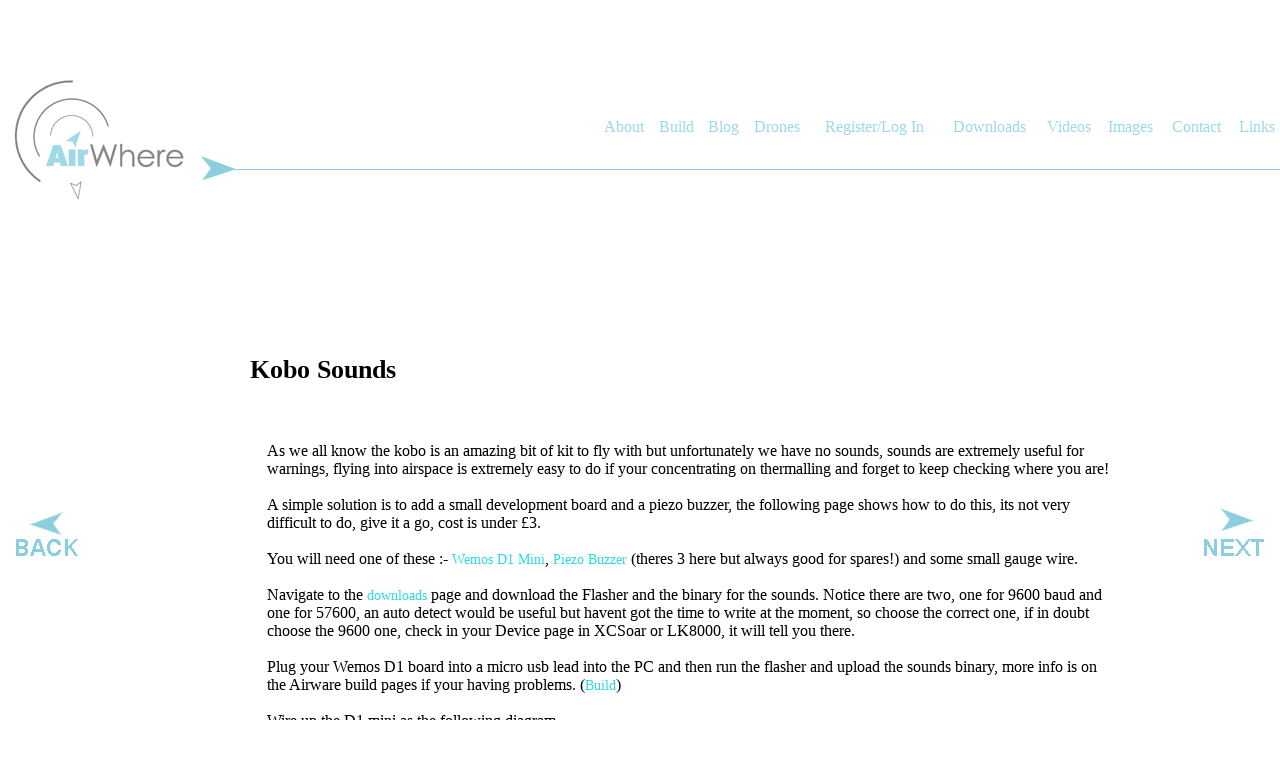

--- FILE ---
content_type: text/html; charset=UTF-8
request_url: http://www.air-ware.co.uk/kobo-sounds.php
body_size: 4231
content:
<html>
 <head>
  <title>AirWhere - Paragliding Detection System - See Other Pilots in Realtime</title>
  <link rel="stylesheet" type="text/css" href="css/airware.css">
  <style type="text/css">
       html { height: 100%;width 100% }
       html { height: 100% ;width 100%}
       body { height: 100%; margin: 0px; dding: 0px }
       #map { height: 100%;width 100% }
   </style>
  <link rel="stylesheet" type="text/css" href="resources/UberGallery.css" />
  <link rel="stylesheet" type="text/css" href="resources/colorbox/1/colorbox.css" />
  <script type="text/javascript" src="//ajax.googleapis.com/ajax/libs/jquery/1.10.2/jquery.min.js"></script>
  <script type="text/javascript" src="resources/colorbox/jquery.colorbox.js"></script>
 <script type="text/javascript">
   $(document).ready(function(){
       $("a[rel='colorbox']").colorbox({maxWidth: "90%", maxHeight: "90%", opacity: ".5"});
   });
</script>
 </head>
 <body>
  <div width=100% height=100%>
   <table width=100% height=100% border=0 cellspacing=0 cellpadding=0 align=center valign=middle>
    <tr>
     <td align=right height=25 bgcolor=#ffffff colspan=5>
</td>
    <tr>
     <td height=144 width=198><a href=/><img border=0 src=paragliding-airware/airware-paragliding-white.gif alt="paragliding detection system"></a></td>
     <td>
      <table border=0 cellspacing=0 cellpadding=0  border=0 width=100% height=100% >
       <tr>
        <td colspan=2 bgcolor=#ffffff></td>
       </tr>
       <tr>
        <td colspan=2 height=40>
         <table border=0 cellspacing=0 cellpadding=0  width=100% height=100%>
          <tr>
           <td class=header_w width=400></td>
           <td class=header_w><a class=header_w href=about-airware-paragliding.php>About</a>&nbsp;</td>
           <td class=header_w><a class=header_w href=choose-your-airwhere.php>Build</a>&nbsp;</td>
           <td class=header_w><a class=header_w href=airware-paragliding-news.php>Blog</a>&nbsp;</td>
           <td class=header_w><a class=header_w href=tracking-drones.php>Drones</a>&nbsp;</td>
           <td class=header_w><a class=header_w href=register-username.php>Register/Log In</a>&nbsp;</td>
           <td class=header_w><a class=header_w href=airware-downloads.php>Downloads</a>&nbsp;</td>
           <td class=header_w><a class=header_w href=airware-videos.php>Videos</a>&nbsp;</td>
           <td class=header_w><a class=header_w href=airware-images.php>Images</a>&nbsp;</td>
           <td class=header_w><a class=header_w href=contact-airware.php>Contact</a>&nbsp;</td>
           <td class=header_w><a class=header_w href=airware-links.php>Links</a></td>
          </tr>
         </table>
        </td>
       </tr>
       <tr>
        <td height=58 width=41><img src=paragliding-airware/paragliding-arrow-white.gif alt="paragliding detection system"></td>
        <td style="background:url(paragliding-airware/paragliding-line-white.gif);background-repeat: repeat-x"></td>
       </tr>
      </table>
     </td>
    </tr>
    <tr>
     <td colspan=2 valign=top height=100% >
      <table height=100% border=0 width=100%>
       <tr>
        <td valign=top><A href=contact-airware.php><img border=0 src=paragliding-airware/paragliding-arrow-left.gif alt="paragliding system"></a></td>
        <td width=100%>
         <table border=0>
          <tr>
           <td width=150></td>
           <td><h2>Kobo Sounds</h2>
              <table cellspacing=16>
               <tr><td>

               As we all know the kobo is an amazing bit of kit to fly with but unfortunately we have no sounds, sounds are extremely useful for warnings, flying into airspace is extremely easy to do if your concentrating on thermalling and forget to keep checking where you are!<br><br>

A simple solution is to add a small development board and a piezo buzzer, the following page shows how to do this, its not very difficult to do, give it a go, cost is under £3.<br><Br>

You will need one of these :-

<a href=http://www.ebay.co.uk/itm/ESP8266-ESP-12-ESP12-WeMos-D1-Mini-WIFI-Dev-Kit-Development-Board-NodeMCU-Lua-UK-/201709267836?hash=item2ef6cf2b7c:g:AMsAAOSw5cNYHNdb>Wemos D1 Mini</a>, <a href=http://www.ebay.co.uk/itm/3-X-DC-3-24V-Black-Piezo-Electronic-Tone-Buzzer-Alarm-Continuous-Sound-K6-/291708701283?hash=item43eb318a63:g:TvEAAOSwFnFWAmX2>Piezo Buzzer</a> (theres 3 here but always good for spares!) and some small gauge wire.<br><Br>

Navigate to the <A href=downloads.php>downloads</a> page and download the Flasher and the binary for the sounds. Notice there are two, one for 9600 baud and one for 57600, an auto detect would be useful but havent got the time to write at the moment, so choose the correct one, if in doubt choose the 9600 one, check in your Device page in XCSoar or LK8000, it will tell  you there.<br><br>
Plug your Wemos D1 board into a micro usb lead into the PC and then run the flasher and upload the sounds binary, more info is on the Airware build pages if your having problems. (<a href=http://www.air-ware.co.uk/build-your-own-airware-step-1.php>Build</a>)<br><br>

Wire up the D1 mini as the following diagram.<br><br>
<img src=images-folder/kobo-sounds.jpg>
<br><br>
<b>LK8000</b><br><br>

Download the SOUND_TABLE.TXT file from the downloads page and copy it to _Configuration directory in LK8000 on the kobo, everything is case sensitive, take care. Load LK8000 and then config config, LK8000 setup, Device Setup. This page should now have a new field "Ext. Sound", change to On.<br><br>

Hopefully now you will have sounds!<br><br>

The current format for the sounds is as follows:- <br><br>
<b>GFPALARM</b><br><br>
The number after the Alarm text is then added to 200+number times 13, this gives the frequency, the default duration is 200ms.<br><br>

<b>BSD</b><br><br>
This is a chain of sounds, first one is frequency, next is duration, repeat<br><Br>
For example<br><br>
BSD 392 200 784 200 392 200 900 200
<br><Br>
is frequency 392 for 200 ms and then 784 for 200ms etc etc.<br><br>

<b>XCSoar</b><br><Br>

The guys at blueflyvario have put something together for this, please follow this <a href=http://blueflyvario.blogspot.co.uk/2015/08/more-bluefly-and-xcsoar-integration.html>page</a><br><br>

<iframe width="560" height="315" src="https://www.youtube.com/embed/L61Iv-T7iZ0" frameborder="0" allowfullscreen></iframe>

<B>Code</b><br><br>
If you wish to change anything the code is as follows :- (it isnt perfectly written, but works fine)<br><br>
<table border=1>
<tr><td>

<pre>


#include "ESP8266WiFi.h"
extern "C" {
#include &ltuser_interface.h>
#include "Esp.h"
}


/* ==== Defines ==== */
#define SERIAL_BAUD 9600
#define GFPALARM_LENGTH 200
#define GFPALARM_BASE_FREQUENCY 200
#define GFPALARM_SCALE 13
/* ==== END Defines ==== */


int speakerPin = 13;

bool validSoundLine=false;
int incomingByte = 0;
char incomingChar;
String out;
int tuneIs[20][2]={0};
int noTones=0;
int currentTone=0;

bool isItNumeric ( String testString )
{

    for ( int i=0;i&lttestString.length();i++)
    {
      if (testString.charAt(i)=='0' || 
          testString.charAt(i)=='1' ||
          testString.charAt(i)=='2' ||
          testString.charAt(i)=='3' ||
          testString.charAt(i)=='4' ||
          testString.charAt(i)=='5' ||
          testString.charAt(i)=='6' ||
          testString.charAt(i)=='7' ||
          testString.charAt(i)=='8' ||
          testString.charAt(i)=='9')
      {
      }
      else
      {
        return false;
      }
    }
  return true;  
}

void setup()
{
  Serial.begin(SERIAL_BAUD);
  WiFi.mode(WIFI_OFF);
  WiFi.forceSleepBegin();
  wifi_set_sleep_type(MODEM_SLEEP_T);
}


void loop()
{

 if (currentTone>=noTones)
 {

   validSoundLine=false;
  
   if (  millis() > tuneIs[currentTone][1])
   {
    // Serial.println("tone off");
     tuneIs[currentTone][1]=0;
     noTones=0;
     currentTone=0;
     noTone(speakerPin);
     validSoundLine=false;
   }
 }

 if ( noTones>0 && validSoundLine)
 {
  if ( millis()>tuneIs[currentTone][1])
  {
    currentTone++;
    tone(speakerPin, tuneIs[currentTone][0]);
   }
 }
 
 if (Serial.available() > 0 )
 {
   incomingChar = Serial.read();
     
   if ( incomingChar == '\n' )
   {

     String line=out.substring(0,out.indexOf("*"));

     if ( line.substring(0,9)=="$GFPALARM" )
     {

       if (isItNumeric(line.substring(10)))
       {
         int toneNumber=line.substring(10).toInt();
         validSoundLine=true;
         toneNumber=(toneNumber*GFPALARM_SCALE)+GFPALARM_BASE_FREQUENCY;

         tuneIs[0][0]=toneNumber;
         tuneIs[0][1]=GFPALARM_LENGTH+millis(); 
      // start playing the first.
         tone(speakerPin, tuneIs[0][0]);
         currentTone=0;
         noTones=0; 
       }
       else
       {
        validSoundLine=false;
       }
       
     }
     if (line.substring(0,4)=="$BSD")
     {

       String bsdLine=line.substring(5);

       Serial.println(bsdLine);
       int currentChar=0;

       int tuneLength=0;
       int maxTones=10;

       int toneReading=0;
       int spaceIndex=0;

       validSoundLine=true;
       
       while( spaceIndex>=0 && currentTone&ltmaxTones && validSoundLine)
       {
        
         spaceIndex=bsdLine.indexOf(" ",currentChar);

         String currS=bsdLine.substring(currentChar,spaceIndex);

         if (isItNumeric(currS))
         {
           // time to play tone
           if ( toneReading == 1 )
           {
             tuneIs[currentTone][toneReading]=tuneLength+currS.toInt()+millis(); 
             tuneLength=tuneLength+currS.toInt();
           }
           else
           {
            tuneIs[currentTone][toneReading]=currS.toInt();
           }
         
           currentChar=spaceIndex+1;
         
           if (toneReading==0)
           {
             toneReading=1;
             noTones++;
          }
           else
           {
             toneReading=0;
             currentTone++;
           }
         }
         else
         {
           validSoundLine=false;
         }
       }

      if (validSoundLine)
      {
      // start playing first tone and then check at top of loop for the next tone to change to.
        tone(speakerPin, tuneIs[0][0]);
     
        currentTone=0;
      // playing the first.
        noTones--;
      }
    }
     
     out="";
   }
   else
   {
     out=out+String(incomingChar);
   }
 }

 yield();
 // delay in to stop the board looping too fast and crashing.
 delay(5);
}


</pre>

<br>
</td</tr></table>
<br>
<br>
</p><br>
              </td></tr><br>
             </table><br>
           </td><br>
           <td width=50></td><br>
          </tr><br>
         </table><br>
        </td><br>
        <td valign=top><A href=/><img border=0 src=paragliding-airware/paragliding-arrow-right.gif alt="paragliding  system"></td><br>
       </tr><br>
      </table><br>
     </td><br>
    </tr><br>
     <tr>
      <td colspan=2 bgcolor=#ffffff height=100% ></td>
     </tr>
    <tr>
     <td colspan=2 height=100>
      <table border=0 cellspacing=0 cellpadding=0  width=100% height=100%>
           <tr>
            <td class=footer_w width=50></td>
<td class=footer_w width=250><a class=footer_w href=airwhereshop>Purchase</a><br><br><span class=whitefooter>The AirWhere software is free and will always be free along with all updates for anyone wanting to make a unit, however for those with less time or wish purchase a kit or parts visit this <a class=footer_w href=purchase-airware-parts.php>page</a>.</span></td>
            <td class=footer_w width=50></td>
            <td class=footer_w width=250><a class=footer_w href=live/live-tracking-paragliding.php>Live Tracking<br></a><br><br><span class=whitefooter>View your position on the web, uploaded directly from AirWhere <br>( AirWhere features livetrack24 compatibility  )</span></td>
            <td class=footer_w width=50></td>
            <td class=footer_w width=250><a class=footer_w href=donate-to-airware.php>Donate</a><br><br><span class=whitefooter>AirWhere costs us money in hosting, design and testing, feel free to contribute ;)</span></td>
            <td class=footer_w width=50></td>
            <td  bgcolor=#ffffff height=157 width=374 align=right><img src=paragliding-airware/paragliding-lk-white.jpg alt="paragliding detection system"></td>
       </tr>
      </table>
     </td>
    </tr>
   </table>
  </div>
 </body>
</html>

<br>


--- FILE ---
content_type: text/css
request_url: http://www.air-ware.co.uk/css/airware.css
body_size: 645
content:

.bgimage {
  background-size: 100% 100%;
}


div.relative {
    position: relative;
    top:301px;
  left: px;
}

div.static {
position: fixed;
    top: 200;
    left: 20;
}
div.staticr {
position: fixed;
    top: 200;
    right: 20;
}
h3
{
	font-family: tahoma;
	font-size: 12px;
	color: 888888;
	font-weight: normal;
	background-color: #ffffff;

}

a:link {
	font-family: tahoma;
	font-size: 14px;
	color: 2ddae5;
	font-weight: normal;
	text-decoration: none;
}
a:visited {
	font-family: tahoma;
	font-size: 14px;
	color: 2ddae5;
	font-weight: normal;
	text-decoration: none;
}



a:hover {
	font-family: tahoma;
	font-size: 14px;
	color: 0000FF;
	font-weight: normal;
	text-decoration: none;
}

h2
{
	font-family: tahoma;
	font-size: 26px;
	color: 000000;
	font-weight: bold;
	background-color: #ffffff;

}

p td
{
	font-family: tahoma;
	font-size: 14px;
	color: 000000;
	font-weight: normal;
	background-color: #ffffff;

}

.header {
	font-family: tahoma;
	font-size: 16px;
	color: ffffff;
	font-weight: normal;
	background-color: #231f20;
	text-align: center;
}

a.header:link {
	font-family: tahoma;
	font-size: 16px;
	color: ffffff;
	font-weight: normal;
	text-decoration: none;
}
a.header:visited {
	font-family: tahoma;
	font-size: 16px;
	color: ffffff;
	font-weight: normal;
	text-decoration: none;
}



a.header:hover {
	font-family: tahoma;
	font-size: 16px;
	color: 9ddae5;
	font-weight: normal;
	text-decoration: none;
}


.footer {
	font-family: tahoma;
	font-size: 16px;
	color: ffffff;
	font-weight: normal;
	background-color: #231f20;
	text-align: left;
}

a.footer:link {
	font-family: tahoma;
	font-size: 16px;
	color: 9ddae5;
	font-weight: normal;
	text-decoration: none;
}
a.footer:visited {
	font-family: tahoma;
	font-size: 16px;
	color: 9ddae5;
	font-weight: normal;
	text-decoration: none;
}
a.footer:hover {
	font-family: tahoma;
	font-size: 16px;
	color: 122222;
	font-weight: normal;
	text-decoration: none;
}


a.reg-tahoma:link{
	font-family: tahoma;
	font-size: 14px;
	font-weight: normal;
	background-color: #ffffff;
color: cccccc;
}
a.reg-tahoma:visited{
	font-family: Arial;
	font-size: 14px;
	font-weight: normal;
	background-color: #ffffff;
color: cccccc;
}

a.reg-tahoma:hover{
	font-family: tahoma;
	font-size: 14px;
	font-weight: normal;
	background-color: #ffffff;
color: cccccc;
}

.reg-tahoma{
	font-family: tahoma;
	font-size: 12px;
	color: ffffff;
	font-weight: normal;
	background-color: #ffffff;
color: 999999;
}

.reg-darktable{
	font-family: Arial;
	font-size: 12px;
	color: 666666;
	font-weight: bold;
}
.reg-bluetable{
	font-family: Arial;
	font-size: 14px;
	background-color: #aae1fa;
	colour: #ff0000;
	color: 666666;
}
.reg-darkt{
	font-family: Arial;
	font-size: 12px;
	color: 666666;
        background-color: #e6e7e8;
	font-weight: bold;
}
.reg-darkg{
	font-family: Arial;
	font-size: 12px;
	color: 666666;
	font-weight: bold;
}
a.reg-darkg:link{
	font-family: Arial;
	font-size: 12px;
	color: 666666;
	font-weight: bold;
}
a.reg-darkg:visited{
	font-family: Arial;
	font-size: 12px;
	color: 666666;
	font-weight: bold;
}
a.reg-darkg:hover{
	font-family: Arial;
	font-size: 12px;
	color: 666666;
	font-weight: bold;
}

.bluefooter{
	font-family: Arial;
	font-size: 14px;
	color: ffffff;
	font-weight: normal;
	background-color: #231f20;
	text-align: center;
}

.reg-blue{
	font-family: Arial;
	font-size: 14px;
	color: aae1fa;
	font-weight: bold;
}



.header_w {
	font-family: tahoma;
	font-size: 16px;
	color: 9ddae5;
	font-weight: normal;
	background-color: #ffffff;
	text-align: center;
}

a.header_w:link {
	font-family: tahoma;
	font-size: 16px;
	color: 9ddae5;
	font-weight: normal;
	text-decoration: none;
}

a.header_w:visited {
	font-family: tahoma;
	font-size: 16px;
	color: 9ddae5;
	font-weight: normal;
	text-decoration: none;
}

a.header_w:hover {
	font-family: tahoma;
	font-size: 16px;
	color: 000000;
	font-weight: normal;
	text-decoration: none;
}




.footer_w {
	font-family: tahoma;
	font-size: 16px;
	color: 231f20;
	font-weight: normal;
	background-color: #ffffff;
	text-align: left;
}

a.footer_w:link {
	font-family: tahoma;
	font-size: 16px;
	color: 231f20;
	font-weight: normal;
	text-decoration: none;
}
a.footer_w:visited {
	font-family: tahoma;
	font-size: 16px;
	color: 231f20;
	font-weight: normal;
	text-decoration: none;
}

a.footer_w:hover {
	font-family: tahoma;
	font-size: 16px;
	color: 000000;
	font-weight: normal;
	text-decoration: none;
}


.whitefooter{
	font-family: tahoma;
	font-size: 14px;
	color: 000000;
	font-weight: normal;
	background-color: #ffffff;
	text-align: center;
}


--- FILE ---
content_type: text/css
request_url: http://www.air-ware.co.uk/resources/UberGallery.css
body_size: 790
content:
/* -------------------------------------------------------------------------- */
/* -----| GALLERY LIST |----------------------------------------------------- */
/* -------------------------------------------------------------------------- */

#galleryList {
    margin: 0;
    padding: 0 4px;
}

#galleryList li {
    display: inline-block;
    float: left;
    list-style: none;
    margin: 5px 6px;
    padding: 0;
}

#galleryList li a {
    background-color: #FFF;
    border: 1px solid #CCC;
    display: block;
    padding: 4px;
}

#galleryList li a:hover {
    border-color: #999;
}

#galleryList li a img {
    border: none;
}

/* -------------------------------------------------------------------------- */
/* -----| GALLERY FOOTER |--------------------------------------------------- */
/* -------------------------------------------------------------------------- */

#galleryFooter {
    border-top: 1px solid #CCC;
    margin-top: 10px;
    padding: 3px;
}

#credit {
    float: right;
    font-size: 0.9em;
    margin: 4px 0;
}

#galleryFooter #credit a {
    color: #369;
}


/* -------------------------------------------------------------------------- */
/* ----|  PAGINATION  |------------------------------------------------------ */
/* -------------------------------------------------------------------------- */

#galleryPagination {
    color: #369;
    float: left;
    font-size: .9em;
    margin: 0 !important;
    padding: 0 !important;
    text-align: center;
}

#galleryPagination li {
    border: 1px solid transparent;
    border-radius: 3px;
    display: block;
    float: left;
    list-style: none;
    -moz-border-radius: 3px;
    -webkit-border-radius: 3px;
}

#galleryPagination li:hover {
    background-color: #EFEFEF;
    border: 1px solid #CCC;
}

#galleryPagination li.title {
    background: transparent url(page_white_stack.png) no-repeat left center;
    border: 1px solid transparent;
    font-weight: normal;
    padding: 3px 6px 3px 22px;
}

#galleryPagination li a, #galleryPagination li a:visited {
    color: #369;
    display: block;
    padding: 3px 6px;
    text-decoration: none;
}

#galleryPagination li.current {
    background-color: transparent;
    border: 1px solid transparent;
    color: #333;
    font-weight: bold;
    padding: 3px 6px;
}

#galleryPagination li.inactive {
    background-color: transparent;
    color: #ACACAC;
    border: 1px solid transparent;
    display: block;
    padding: 3px 6px;
}


/* -------------------------------------------------------------------------- */
/* ----|  MISCELLANEOUS  |--------------------------------------------------- */
/* -------------------------------------------------------------------------- */

/* --- CLEAR FIX --- */

.clearfix:after {
    visibility: hidden;
    display: block;
    font-size: 0;
    content: " ";
    clear: both;
    height: 0;
}

* html .clearfix {
    zoom: 1; /* IE6 */
}

*:first-child+html .clearfix {
    zoom: 1; /* IE7 */
}

/**
 * UberGallery.css created and implimented by,
 * Chris Kankiewicz -- http://www.ChrisKankiewicz.com
 */